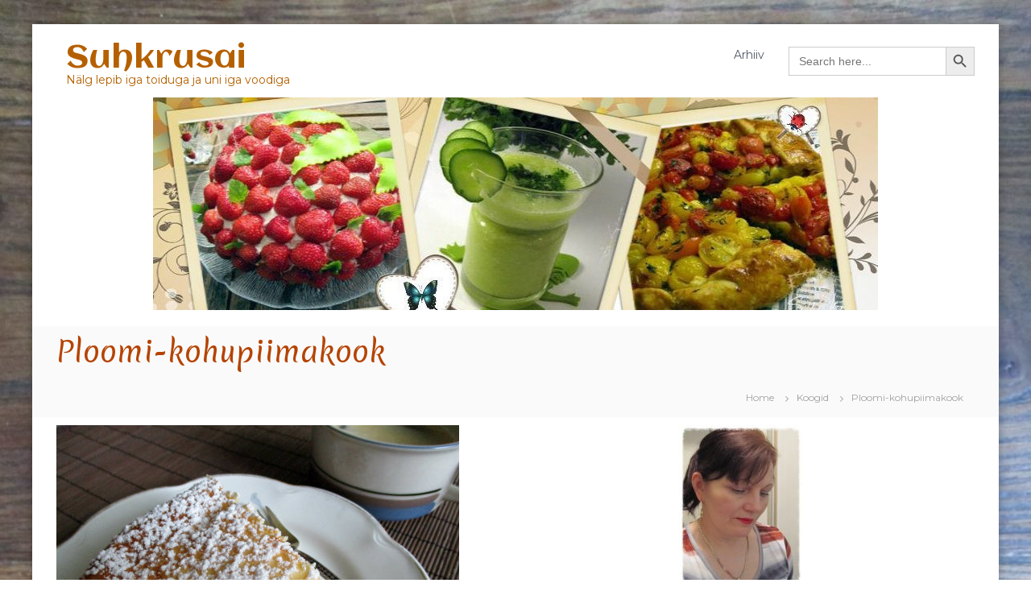

--- FILE ---
content_type: text/html; charset=UTF-8
request_url: https://www.suhkrusai.net/koogid/ploomi-kohupiimakook/
body_size: 10462
content:
<!DOCTYPE html>
<html lang="et">
<head>
<meta charset="UTF-8">
<meta name="viewport" content="width=device-width, initial-scale=1">
<link rel="profile" href="http://gmpg.org/xfn/11">

<title>Ploomi-kohupiimakook &#8211; Suhkrusai</title>
<meta name='robots' content='max-image-preview:large' />
<link rel='dns-prefetch' href='//s.w.org' />
<link rel="alternate" type="application/rss+xml" title="Suhkrusai &raquo; RSS" href="https://www.suhkrusai.net/feed/" />
<link rel="alternate" type="application/rss+xml" title="Suhkrusai &raquo; Kommentaaride RSS" href="https://www.suhkrusai.net/comments/feed/" />
<link rel="alternate" type="application/rss+xml" title="Suhkrusai &raquo; Ploomi-kohupiimakook Kommentaaride RSS" href="https://www.suhkrusai.net/koogid/ploomi-kohupiimakook/feed/" />
		<script type="text/javascript">
			window._wpemojiSettings = {"baseUrl":"https:\/\/s.w.org\/images\/core\/emoji\/13.0.1\/72x72\/","ext":".png","svgUrl":"https:\/\/s.w.org\/images\/core\/emoji\/13.0.1\/svg\/","svgExt":".svg","source":{"concatemoji":"https:\/\/www.suhkrusai.net\/wp-includes\/js\/wp-emoji-release.min.js?ver=5.7"}};
			!function(e,a,t){var n,r,o,i=a.createElement("canvas"),p=i.getContext&&i.getContext("2d");function s(e,t){var a=String.fromCharCode;p.clearRect(0,0,i.width,i.height),p.fillText(a.apply(this,e),0,0);e=i.toDataURL();return p.clearRect(0,0,i.width,i.height),p.fillText(a.apply(this,t),0,0),e===i.toDataURL()}function c(e){var t=a.createElement("script");t.src=e,t.defer=t.type="text/javascript",a.getElementsByTagName("head")[0].appendChild(t)}for(o=Array("flag","emoji"),t.supports={everything:!0,everythingExceptFlag:!0},r=0;r<o.length;r++)t.supports[o[r]]=function(e){if(!p||!p.fillText)return!1;switch(p.textBaseline="top",p.font="600 32px Arial",e){case"flag":return s([127987,65039,8205,9895,65039],[127987,65039,8203,9895,65039])?!1:!s([55356,56826,55356,56819],[55356,56826,8203,55356,56819])&&!s([55356,57332,56128,56423,56128,56418,56128,56421,56128,56430,56128,56423,56128,56447],[55356,57332,8203,56128,56423,8203,56128,56418,8203,56128,56421,8203,56128,56430,8203,56128,56423,8203,56128,56447]);case"emoji":return!s([55357,56424,8205,55356,57212],[55357,56424,8203,55356,57212])}return!1}(o[r]),t.supports.everything=t.supports.everything&&t.supports[o[r]],"flag"!==o[r]&&(t.supports.everythingExceptFlag=t.supports.everythingExceptFlag&&t.supports[o[r]]);t.supports.everythingExceptFlag=t.supports.everythingExceptFlag&&!t.supports.flag,t.DOMReady=!1,t.readyCallback=function(){t.DOMReady=!0},t.supports.everything||(n=function(){t.readyCallback()},a.addEventListener?(a.addEventListener("DOMContentLoaded",n,!1),e.addEventListener("load",n,!1)):(e.attachEvent("onload",n),a.attachEvent("onreadystatechange",function(){"complete"===a.readyState&&t.readyCallback()})),(n=t.source||{}).concatemoji?c(n.concatemoji):n.wpemoji&&n.twemoji&&(c(n.twemoji),c(n.wpemoji)))}(window,document,window._wpemojiSettings);
		</script>
		<style type="text/css">
img.wp-smiley,
img.emoji {
	display: inline !important;
	border: none !important;
	box-shadow: none !important;
	height: 1em !important;
	width: 1em !important;
	margin: 0 .07em !important;
	vertical-align: -0.1em !important;
	background: none !important;
	padding: 0 !important;
}
</style>
	<link rel='stylesheet' id='wp-block-library-css'  href='https://www.suhkrusai.net/wp-includes/css/dist/block-library/style.min.css?ver=5.7' type='text/css' media='all' />
<link rel='stylesheet' id='ivory-search-styles-css'  href='https://www.suhkrusai.net/wp-content/plugins/add-search-to-menu/public/css/ivory-search.min.css?ver=4.5.4' type='text/css' media='all' />
<link rel='stylesheet' id='paginationstyle-css'  href='https://www.suhkrusai.net/wp-content/plugins/faster-pagination/assests/pagination.css?ver=2' type='text/css' media='all' />
<link rel='stylesheet' id='wordpress-popular-posts-css-css'  href='https://www.suhkrusai.net/wp-content/plugins/wordpress-popular-posts/assets/css/wpp.css?ver=5.2.2' type='text/css' media='all' />
<link rel='stylesheet' id='font-awesome-css'  href='https://www.suhkrusai.net/wp-content/themes/flash/css/font-awesome.min.css?ver=5.7' type='text/css' media='' />
<link rel='stylesheet' id='flash-style-css'  href='https://www.suhkrusai.net/wp-content/themes/flash/style.css?ver=5.7' type='text/css' media='all' />
<style id='flash-style-inline-css' type='text/css'>

	/* Custom Link Color */
	#site-navigation ul li:hover > a, #site-navigation ul li.current-menu-item > a, #site-navigation ul li.current_page_item > a, #site-navigation ul li.current_page_ancestor > a, #site-navigation ul li.current-menu-ancestor > a,#site-navigation ul.sub-menu li:hover > a,#site-navigation ul li ul.sub-menu li.menu-item-has-children ul li:hover > a,#site-navigation ul li ul.sub-menu li.menu-item-has-children:hover > .menu-item,body.transparent #masthead .header-bottom #site-navigation ul li:hover > .menu-item,body.transparent #masthead .header-bottom #site-navigation ul li:hover > a,body.transparent #masthead .header-bottom #site-navigation ul.sub-menu li:hover > a,body.transparent #masthead .header-bottom #site-navigation ul.sub-menu li.menu-item-has-children ul li:hover > a,body.transparent.header-sticky #masthead-sticky-wrapper #masthead .header-bottom #site-navigation ul.sub-menu li > a:hover,.tg-service-widget .service-title-wrap a:hover,.tg-service-widget .service-more,.feature-product-section .button-group button:hover ,.fun-facts-section .fun-facts-icon-wrap,.fun-facts-section .tg-fun-facts-widget.tg-fun-facts-layout-2 .counter-wrapper,.blog-section .tg-blog-widget-layout-2 .blog-content .read-more-container .read-more a,footer.footer-layout #top-footer .widget-title::first-letter,footer.footer-layout #top-footer .widget ul li a:hover,footer.footer-layout #bottom-footer .copyright .copyright-text a:hover,footer.footer-layout #bottom-footer .footer-menu ul li a:hover,.archive #primary .entry-content-block h2.entry-title a:hover,.blog #primary .entry-content-block h2.entry-title a:hover,#secondary .widget ul li a:hover,.woocommerce-Price-amount.amount,.team-wrapper .team-content-wrapper .team-social a:hover,.testimonial-container .testimonial-wrapper .testimonial-slide .testominial-content-wrapper .testimonial-icon,.footer-menu li a:hover,.tg-feature-product-filter-layout .button.is-checked:hover,.testimonial-container .testimonial-icon,#site-navigation ul li.menu-item-has-children:hover > .sub-toggle,.woocommerce-error::before, .woocommerce-info::before, .woocommerce-message::before,#primary .post .entry-content-block .entry-meta a:hover,#primary .post .entry-content-block .entry-meta span:hover,.entry-meta span:hover a,.post .entry-content-block .entry-footer span a:hover,#secondary .widget ul li a,#comments .comment-list article.comment-body .reply a,.tg-slider-widget .btn-wrapper a,.entry-content a, .related-posts-wrapper .entry-title a:hover,
		.related-posts-wrapper .entry-meta > span a:hover{
			color: #932200;
	}

	.blog-section .tg-blog-widget-layout-1 .tg-blog-widget:hover, #scroll-up,.header-bottom .search-wrap .search-box .searchform .btn:hover,.header-bottom .cart-wrap .flash-cart-views a span,body.transparent #masthead .header-bottom #site-navigation ul li a::before,.tg-slider-widget.slider-dark .btn-wrapper a:hover, .section-title:after,.about-section .about-content-wrapper .btn-wrapper a,.tg-service-widget .service-icon-wrap,.team-wrapper .team-content-wrapper .team-designation:after,.call-to-action-section .btn-wrapper a:hover,.blog-section .tg-blog-widget-layout-1:hover,.blog-section .tg-blog-widget-layout-2 .post-image .entry-date,.blog-section .tg-blog-widget-layout-2 .blog-content .post-readmore,.pricing-table-section .tg-pricing-table-widget:hover,.pricing-table-section .tg-pricing-table-widget.tg-pricing-table-layout-2 .pricing,.pricing-table-section .tg-pricing-table-widget.tg-pricing-table-layout-2 .btn-wrapper a,footer.footer-layout #top-footer .widget_tag_cloud .tagcloud a:hover,#secondary .widget-title:after, #secondary .searchform .btn:hover,#primary .searchform .btn:hover,  #respond #commentform .form-submit input,.woocommerce span.onsale, .woocommerce ul.products li.product .onsale,.woocommerce ul.products li.product .button,.woocommerce #respond input#submit.alt,.woocommerce a.button.alt,.woocommerce button.button.alt,.woocommerce input.button.alt,.added_to_cart.wc-forward,.testimonial-container .swiper-pagination.testimonial-pager .swiper-pagination-bullet:hover, .testimonial-container .swiper-pagination.testimonial-pager .swiper-pagination-bullet.swiper-pagination-bullet-active,.header-bottom .searchform .btn,.navigation .nav-links a:hover, .bttn:hover, button, input[type="button"]:hover, input[type="reset"]:hover, input[type="submit"]:hover,.tg-slider-widget .btn-wrapper a:hover  {
		background-color: #932200;
	}
	.feature-product-section .tg-feature-product-layout-2 .tg-container .tg-column-wrapper .tg-feature-product-widget .featured-image-desc, .tg-team-widget.tg-team-layout-3 .team-wrapper .team-img .team-social {
		background-color: rgba( 147, 34, 0, 0.8);
	}
	#respond #commentform .form-submit input:hover{
	background-color: #7f0e00;
	}

	.tg-slider-widget.slider-dark .btn-wrapper a:hover,.call-to-action-section .btn-wrapper a:hover,footer.footer-layout #top-footer .widget_tag_cloud .tagcloud a:hover,.woocommerce-error, .woocommerce-info, .woocommerce-message,#comments .comment-list article.comment-body .reply a::before,.tg-slider-widget .btn-wrapper a, .tg-slider-widget .btn-wrapper a:hover {
		border-color: #932200;
	}
	body.transparent.header-sticky #masthead-sticky-wrapper.is-sticky #site-navigation ul li.current-flash-item a, #site-navigation ul li.current-flash-item a, body.transparent.header-sticky #masthead-sticky-wrapper #site-navigation ul li:hover > a,body.transparent #site-navigation ul li:hover .sub-toggle{
			color: #932200;
		}

	.tg-service-widget .service-icon-wrap:after{
			border-top-color: #932200;
		}
	body.transparent.header-sticky #masthead-sticky-wrapper .search-wrap .search-icon:hover, body.transparent .search-wrap .search-icon:hover, .header-bottom .search-wrap .search-icon:hover {
	  border-color: #932200;
	}
	body.transparent.header-sticky #masthead-sticky-wrapper .search-wrap .search-icon:hover, body.transparent #masthead .header-bottom .search-wrap .search-icon:hover, .header-bottom .search-wrap .search-icon:hover,.breadcrumb-trail.breadcrumbs .trail-items li:first-child span:hover,.breadcrumb-trail.breadcrumbs .trail-items li span:hover a {
	  color: #932200;
	}
	.woocommerce ul.products li.product .button:hover, .woocommerce #respond input#submit.alt:hover, .woocommerce a.button.alt:hover, .woocommerce button.button.alt:hover, .woocommerce input.button.alt:hover,.added_to_cart.wc-forward:hover{
		background-color: #7f0e00;
	}

	.feature-product-section .tg-feature-product-widget .featured-image-desc::before,.blog-section .row:nth-child(odd) .tg-blog-widget:hover .post-image::before{
			border-right-color: #932200;
		}
	.feature-product-section .tg-feature-product-widget .featured-image-desc::before,.blog-section .row:nth-child(odd) .tg-blog-widget:hover .post-image::before,footer.footer-layout #top-footer .widget-title,.blog-section .row:nth-child(2n) .tg-blog-widget:hover .post-image::before{
		border-left-color: #932200;
	}
	.blog-section .tg-blog-widget-layout-2 .entry-title a:hover,
	.blog-section .tg-blog-widget-layout-2 .tg-blog-widget:hover .blog-content .entry-title a:hover,
	.tg-blog-widget-layout-2 .read-more-container .entry-author:hover a,
	.tg-blog-widget-layout-2 .read-more-container .entry-author:hover,
	.blog-section .tg-blog-widget-layout-2 .read-more-container .read-more:hover a{
			color: #7f0e00;
		}

	.tg-service-widget .service-more:hover{
		color: #7f0e00;
	}
	@media(max-width: 980px){
		#site-navigation ul li.menu-item-has-children .sub-toggle{
			background-color: #932200;
		}
	}

		@media screen and (min-width: 56.875em) {
			.main-navigation li:hover > a,
			.main-navigation li.focus > a {
				color: #932200;
			}
		}
	

		/* Custom Main Text Color */
		.tg-slider-widget .swiper-button-next::before,.tg-slider-widget .swiper-button-prev::before,.tg-slider-widget .caption-title,.section-title-wrapper .section-title,.tg-service-widget .service-title-wrap a ,.team-wrapper .team-content-wrapper .team-title a,.testimonial-container .testimonial-wrapper .testimonial-slide .testimonial-client-detail .client-detail-block .testimonial-title,.blog-section .row:nth-child(odd) .blog-content .entry-title a,.blog-section .row:nth-child(even) .blog-content .entry-title a,.blog-section .tg-blog-widget:hover .blog-content .entry-title a:hover,.blog-section .tg-blog-widget-layout-2 .tg-blog-widget:hover .blog-content .entry-title a,.pricing-table-section .tg-pricing-table-widget .pricing-table-title ,.pricing-table-section .tg-pricing-table-widget .pricing,.pricing-table-section .tg-pricing-table-widget .btn-wrapper a,.pricing-table-section .tg-pricing-table-widget.standard .popular-batch,.single-post #primary .author-description .author-description-block .author-title,.section-title-wrapper .section-title,.tg-service-widget .service-title-wrap a,.tg-service-widget .service-title-wrap a,.blog-section .tg-blog-widget-layout-2 .entry-title a,.entry-content-block .entry-title a,.blog #primary .entry-content-block .entry-content,.breadcrumb-trail.breadcrumbs .trail-title,#secondary .widget-title,#secondary .widget ul li,.archive #primary .entry-content-block .entry-content,.entry-content, .entry-summary,#comments .comments-title,#comments .comment-list article.comment-body .comment-content,.comment-reply-title,.search .entry-title a,.section-title,.blog-section .row:nth-child(odd) .entry-summary,.blog-section .row:nth-child(even) .entry-summary,.blog-wrapper .entry-title a,.tg-blog-widget-layout-3 .entry-title a,.feature-product-section .tg-feature-product-widget .feature-title-wrap a,.team-wrapper .team-title,.testimonial-container .testimonial-content{
			color: #b54301;
		}

		.header-bottom .search-wrap .search-box .searchform .btn,.testimonial-container .swiper-pagination.testimonial-pager .swiper-pagination-bullet{
			background-color: #b54301;
		}

		.feature-product-section .tg-feature-product-layout-2 .tg-container .tg-column-wrapper .tg-feature-product-widget .featured-image-desc::before{
			border-right-color: #b54301;
		}

	

		/* Custom Secondary Text Color */
		.tg-service-widget .service-content-wrap,.section-title-wrapper .section-description,.team-wrapper .team-content-wrapper .team-content,.testimonial-container .testimonial-wrapper .testimonial-slide .testominial-content-wrapper .testimonial-content, button, input, select, textarea,.entry-meta a,.cat-links a,.entry-footer a,.entry-meta span,.single .entry-content-block .entry-footer span a,.single .entry-content-block .entry-footer span,#comments .comment-list article.comment-body .comment-metadata a,#comments .comment-list article.comment-body .comment-author,#respond #commentform p,.testimonial-container .testimonial-degicnation,.fun-facts-section .fun-facts-title-wrap,.blog-section .row:nth-child(odd) .entry-meta a,.blog-section .row:nth-child(even) .entry-meta a,.tg-blog-widget-layout-2 .read-more-container .entry-author a,.blog-section .tg-blog-widget-layout-2 .read-more-container .entry-author,.tg-slider-widget .caption-desc  {
			color: #8c2500;
		}
	
</style>
<link rel='stylesheet' id='responsive-css'  href='https://www.suhkrusai.net/wp-content/themes/flash/css/responsive.min.css?ver=5.7' type='text/css' media='' />
<link rel='stylesheet' id='recent-posts-widget-with-thumbnails-public-style-css'  href='https://www.suhkrusai.net/wp-content/plugins/recent-posts-widget-with-thumbnails/public.css?ver=6.7.0' type='text/css' media='all' />
<link rel='stylesheet' id='kirki-styles-flash_config-css'  href='https://www.suhkrusai.net/wp-content/themes/flash/inc/kirki/assets/css/kirki-styles.css?ver=3.0.35.3' type='text/css' media='all' />
<style id='kirki-styles-flash_config-inline-css' type='text/css'>
body{font-family:Montserrat, Helvetica, Arial, sans-serif;font-weight:400;}
</style>
<script type="application/json" id="wpp-json" id='wpp-js-js-before'>
{"sampling_active":0,"sampling_rate":100,"ajax_url":"https:\/\/www.suhkrusai.net\/wp-json\/wordpress-popular-posts\/v1\/popular-posts","ID":456,"token":"e44402fa70","lang":0,"debug":0}
</script>
<script type='text/javascript' src='https://www.suhkrusai.net/wp-content/plugins/wordpress-popular-posts/assets/js/wpp.min.js?ver=5.2.2' id='wpp-js-js'></script>
<script type='text/javascript' src='https://www.suhkrusai.net/wp-includes/js/jquery/jquery.min.js?ver=3.5.1' id='jquery-core-js'></script>
<script type='text/javascript' src='https://www.suhkrusai.net/wp-includes/js/jquery/jquery-migrate.min.js?ver=3.3.2' id='jquery-migrate-js'></script>
<link rel="https://api.w.org/" href="https://www.suhkrusai.net/wp-json/" /><link rel="alternate" type="application/json" href="https://www.suhkrusai.net/wp-json/wp/v2/posts/456" /><link rel="EditURI" type="application/rsd+xml" title="RSD" href="https://www.suhkrusai.net/xmlrpc.php?rsd" />
<link rel="wlwmanifest" type="application/wlwmanifest+xml" href="https://www.suhkrusai.net/wp-includes/wlwmanifest.xml" /> 
<meta name="generator" content="WordPress 5.7" />
<link rel="canonical" href="https://www.suhkrusai.net/koogid/ploomi-kohupiimakook/" />
<link rel='shortlink' href='https://www.suhkrusai.net/?p=456' />
<link rel="alternate" type="application/json+oembed" href="https://www.suhkrusai.net/wp-json/oembed/1.0/embed?url=https%3A%2F%2Fwww.suhkrusai.net%2Fkoogid%2Fploomi-kohupiimakook%2F" />
<link rel="alternate" type="text/xml+oembed" href="https://www.suhkrusai.net/wp-json/oembed/1.0/embed?url=https%3A%2F%2Fwww.suhkrusai.net%2Fkoogid%2Fploomi-kohupiimakook%2F&#038;format=xml" />
<link rel="pingback" href="https://www.suhkrusai.net/xmlrpc.php"><style type="text/css">.recentcomments a{display:inline !important;padding:0 !important;margin:0 !important;}</style><style type="text/css" id="custom-background-css">
body.custom-background { background-image: url("https://www.suhkrusai.net/wp-content/uploads/2018/05/IMG_7616-e1585080661337.jpg"); background-position: left top; background-size: cover; background-repeat: no-repeat; background-attachment: fixed; }
</style>
	<link rel="icon" href="https://www.suhkrusai.net/wp-content/uploads/2017/04/2752256x4e962185l-e1493136859714.gif" sizes="32x32" />
<link rel="icon" href="https://www.suhkrusai.net/wp-content/uploads/2017/04/2752256x4e962185l-e1493136859714.gif" sizes="192x192" />
<link rel="apple-touch-icon" href="https://www.suhkrusai.net/wp-content/uploads/2017/04/2752256x4e962185l-e1493136859714.gif" />
<meta name="msapplication-TileImage" content="https://www.suhkrusai.net/wp-content/uploads/2017/04/2752256x4e962185l-e1493136859714.gif" />
		<style type="text/css" id="wp-custom-css">
			@import url('https://fonts.googleapis.com/css?family=Aclonica|Merienda');

.wp-custom-header {
    margin-bottom: 20px;
}
.logo-text .site-title a {
  font-size: 40px;
 font-family: 'Aclonica', cursive;
	color: #b56000;
}
.logo {
    margin-top: 20px;
}
.entry-title  a {
	font-family: 'Merienda', cursive;
	font-weight: initial;
	font-size: 30px;
}
.breadcrumb-trail.breadcrumbs .trail-title {
	font-family: 'Merienda', cursive;
	font-size: 35px;
}
.site-description {
	color: #b56000;
}
.single .entry-thumbnail {
    margin-top: 0px;
	  margin-bottom: 40px;
}
.trail-title {
 width: 100%;
}
.breadcrumb-trail.breadcrumbs {
    margin-bottom: 10px;
}		</style>
		</head>

<body class="post-template-default single single-post postid-456 single-format-standard custom-background flash boxed  left-logo-right-menu right-sidebar">


<div id="preloader-background">
	<div id="spinners">
		<div id="preloader">
			<span></span>
			<span></span>
			<span></span>
			<span></span>
			<span></span>
		</div>
	</div>
</div>


<div id="page" class="site">
	<a class="skip-link screen-reader-text" href="#content">Skip to content</a>

	
	<header id="masthead" class="site-header" role="banner">
		
		<div class="header-bottom">
			<div class="tg-container">

				<div class="logo">
					
					<div class="logo-text site-branding">
													<p class="site-title"><a href="https://www.suhkrusai.net/" rel="home">Suhkrusai</a></p>
													<p class="site-description">Nälg lepib iga toiduga ja uni iga voodiga</p>
											</div>
				</div>
				<div class="site-navigation-wrapper">
					<nav id="site-navigation" class="main-navigation" role="navigation">
						<div class="menu-toggle">
							<i class="fa fa-bars"></i>
						</div>
						<div class="menu-main-menu-container"><ul id="primary-menu" class="menu"><li id="menu-item-3199" class="menu-item menu-item-type-post_type menu-item-object-page menu-item-3199"><a href="https://www.suhkrusai.net/retseptiregister/">Arhiiv</a></li>
<li class=" astm-search-menu is-menu default menu-item"><form  class="is-search-form is-form-style is-form-style-3 is-form-id-0 " action="https://www.suhkrusai.net/" method="get" role="search" ><label><input  type="search" name="s" value="" class="is-search-input" placeholder="Search here..." autocomplete="off" /></label><button type="submit" class="is-search-submit"><span class="is-search-icon"><svg focusable="false" aria-label="Search" xmlns="http://www.w3.org/2000/svg" viewBox="0 0 24 24" width="24px"><path d="M15.5 14h-.79l-.28-.27C15.41 12.59 16 11.11 16 9.5 16 5.91 13.09 3 9.5 3S3 5.91 3 9.5 5.91 16 9.5 16c1.61 0 3.09-.59 4.23-1.57l.27.28v.79l5 4.99L20.49 19l-4.99-5zm-6 0C7.01 14 5 11.99 5 9.5S7.01 5 9.5 5 14 7.01 14 9.5 11.99 14 9.5 14z"></path></svg></span></button></form></li></ul></div>					</nav><!-- #site-navigation -->

					
									</div>

				<div class="header-action-container">
					
									</div>
			</div>
		</div>
	</header><!-- #masthead -->

	
	<div id="wp-custom-header" class="wp-custom-header"><img src="https://www.suhkrusai.net/wp-content/uploads/2018/04/cropped-12-et-230c5f0cfc5ef0e77f92c15666d2a1ff-1-e1583909591186.jpg" width="900" height="264" alt="Suhkrusai" /></div>
		<nav id="flash-breadcrumbs" class="breadcrumb-trail breadcrumbs">
		<div class="tg-container">
			<h1 class="trail-title">Ploomi-kohupiimakook</h1>			<ul class="trail-items"><li class="trail-item trail-begin"><a class="trail-home" href="https://www.suhkrusai.net" title="Home"><span>Home</span></a></li><li class="trail-item item-category"><span><a href="https://www.suhkrusai.net/category/koogid/">Koogid</a></span></li><li class="trail-item"><span>Ploomi-kohupiimakook</span></li></ul>		</div>
	</nav>
	
	
	<div id="content" class="site-content">
		<div class="tg-container">

	
	<div id="primary" class="content-area">
		<main id="main" class="site-main" role="main">

		
<article id="post-456" class="post-456 post type-post status-publish format-standard has-post-thumbnail hentry category-all category-koogid">

	
			<div class="entry-thumbnail">
		<img width="500" height="375" src="https://www.suhkrusai.net/wp-content/uploads/2010/08/IMG_9923.jpg" class="attachment-full size-full wp-post-image" alt="" loading="lazy" srcset="https://www.suhkrusai.net/wp-content/uploads/2010/08/IMG_9923.jpg 500w, https://www.suhkrusai.net/wp-content/uploads/2010/08/IMG_9923-150x113.jpg 150w, https://www.suhkrusai.net/wp-content/uploads/2010/08/IMG_9923-300x225.jpg 300w" sizes="(max-width: 500px) 100vw, 500px" />	</div>
	
	<div class="entry-content-block">
		<header class="entry-header">
			<div class="entry-title hidden">Ploomi-kohupiimakook</div>		</header><!-- .entry-header -->

				<div class="entry-meta">
			<span class="entry-date"><i class="fa fa-clock-o"></i><a href="https://www.suhkrusai.net/koogid/ploomi-kohupiimakook/" rel="bookmark"><time class="date published" datetime="2010-08-05T14:07:00+00:00">05/08/2010</time><time class="updated" datetime="2022-08-24T18:29:39+00:00">24/08/2022</time></a></span>		</div><!-- .entry-meta -->
		
		<div class="entry-content">
							
<div style="clear: both; text-align: left;">&nbsp;</div>



<p>Kook on küpsetatud lahtikäivas koogivormis ø 24 cm.  Võid küpsetada ka küpsetuspaberiga vooderdatud kinnises vormis. ø 26 cm vorm sobib ka.</p>



<p><strong>põhi:</strong> <br>• 4 dl kaerahelbeid <br>• 1,5 dl jahu  <br>• 150 g võid  <br>• 0,5 tl soola  <br>• 1,5 dl suhkrut  <br>• 2 sl vett   </p>



<p><strong>täidis:</strong>  <br>• 500 g ploome  <br>• 2 muna  <br>• 1,5 dl suhkrut  <br>• 250 g kohupiima  <br>• 0,5 dl mannat  <br>• 2,5 tl kartulijahu  <br>• 0,5 sidruni mahl ( umbes 2 sl )  </p>



<p>Sega kausis kaerahelbed ja jahu, lisa  tükeldatud või, siis sool ja suhkur. Lisa vesi ja sõtku taignaks. Pane pooleks tunniks külmkappi. </p>



<p>Kata lahtikäiva vormi põhi ja servad küpsetuspaberiga. Suru tainas põhjale. Lao peale poolitatud ploomid nii, et lõikepind jääb alla.   </p>



<p>Vahustada munakollased suhkruga heledaks vahuks. Lisa kohupiim ja tärklisega segatud manna. Viimasena lisa tugevaks vahuks vahustatud munavalged ja sega ainult niipalju et ained kõik seguneksid. Kalla ploomidele. Lahtikäidava vormi vahelt võib sulanud võid läbi imbuda. Pane igaks juhuks vormi alla veel foolium, mille servad tõsta üles. Küpseta 175 °C  juures 60 minutit. Jahuta ja eemalda vormist.</p>



<div class="wp-block-image"><figure class="aligncenter is-resized"><img loading="lazy" src="http://www.suhkrusai.net/wp-content/uploads/2010/08/IMG_1073.jpg" alt="" class="wp-image-5596" width="287" height="189" srcset="https://www.suhkrusai.net/wp-content/uploads/2010/08/IMG_1073.jpg 500w, https://www.suhkrusai.net/wp-content/uploads/2010/08/IMG_1073-300x197.jpg 300w" sizes="(max-width: 287px) 100vw, 287px" /></figure></div>



<p class="has-text-align-left"><em>allikas Kodukiri</em><br></p>
								</div><!-- .entry-content -->

		<footer class="entry-footer">
			<span class="cat-links"><i class="fa fa-folder-open"></i> <a href="https://www.suhkrusai.net/category/all/" rel="category tag">Arhiiv</a>, <a href="https://www.suhkrusai.net/category/koogid/" rel="category tag">Koogid</a> </span>		</footer><!-- .entry-footer -->
	</div>

	
</article><!-- #post-## -->

	<nav class="navigation post-navigation" role="navigation" aria-label="Postitused">
		<h2 class="screen-reader-text">Navigeerimine</h2>
		<div class="nav-links"><div class="nav-previous"><a href="https://www.suhkrusai.net/soolased-kupsetised/taidetud-sarvesaiad/" rel="prev"><span><i class="fa fa-angle-left"></i></span>
		<span class="entry-title">Täidetud sarvesaiad</span></a></div><div class="nav-next"><a href="https://www.suhkrusai.net/koogid/ploomikook/" rel="next"><span><i class="fa fa-angle-right"></i></span>
		<span class="entry-title">Ploomikook</span></a></div></div>
	</nav>
<div id="comments" class="comments-area">

		<div id="respond" class="comment-respond">
		<h3 id="reply-title" class="comment-reply-title">Lisa kommentaar <small><a rel="nofollow" id="cancel-comment-reply-link" href="/koogid/ploomi-kohupiimakook/#respond" style="display:none;">Tühista vastus</a></small></h3><form action="https://www.suhkrusai.net/wp-comments-post.php" method="post" id="commentform" class="comment-form" novalidate><p class="comment-notes"><span id="email-notes">Sinu e-postiaadressi ei avaldata.</span> Nõutavad väljad on tähistatud <span class="required">*</span>-ga</p><p class="comment-form-comment"><label for="comment">Kommenteeri</label> <textarea id="comment" name="comment" cols="45" rows="8" maxlength="65525" required="required"></textarea></p><p class="comment-form-author"><label for="author">Nimi <span class="required">*</span></label> <input id="author" name="author" type="text" value="" size="30" maxlength="245" required='required' /></p>
<p class="comment-form-email"><label for="email">E-post <span class="required">*</span></label> <input id="email" name="email" type="email" value="" size="30" maxlength="100" aria-describedby="email-notes" required='required' /></p>
<p class="comment-form-url"><label for="url">Veebileht</label> <input id="url" name="url" type="url" value="" size="30" maxlength="200" /></p>
<p class="form-submit"><input name="submit" type="submit" id="submit" class="submit" value="Saada kommentaar" /> <input type='hidden' name='comment_post_ID' value='456' id='comment_post_ID' />
<input type='hidden' name='comment_parent' id='comment_parent' value='0' />
</p><p style="display: none;"><input type="hidden" id="akismet_comment_nonce" name="akismet_comment_nonce" value="d100f59f0e" /></p><p style="display: none;"><input type="hidden" id="ak_js" name="ak_js" value="140"/></p></form>	</div><!-- #respond -->
	
</div><!-- #comments -->

		</main><!-- #main -->
	</div><!-- #primary -->

	
<aside id="secondary" class="widget-area" role="complementary">

	
	<section id="custom_html-4" class="widget_text widget widget_custom_html"><div class="textwidget custom-html-widget"><img src="https://www.suhkrusai.net/wp-content/uploads/2018/02/LG1-e1519072541231.jpg" alt="" width="154" height="200" />
<h3 class="widget-title"></h3>
<span style="color: #b56000;">
Siin on minu elektrooniline retseptivihik. Retseptid on võetud siit-sealt. Paljusid olen oma maitse järgi muutnud. "Vihikusse" kirjutamist alustasin 1.04.2010</span></div></section><section id="search-2" class="widget widget_search"><h3 class="widget-title">LEIA MINU BLOGIST</h3>
<form role="search" method="get" class="searchform" action="https://www.suhkrusai.net/">
	<label>
		<span class="screen-reader-text">Search for:</span>
		<input type="search" class="search-field" placeholder="Search &hellip;" value="" name="s" />
	</label>
	<button type="submit" class="search-submit btn search-btn"><span class="screen-reader-text">Search</span><i class="fa fa-search"></i></button>
</form>
</section><section id="categories-2" class="widget widget_categories"><h3 class="widget-title">SILDID</h3><form action="https://www.suhkrusai.net" method="get"><label class="screen-reader-text" for="cat">SILDID</label><select  name='cat' id='cat' class='postform' >
	<option value='-1'>Vali rubriik</option>
	<option class="level-0" value="55">Airfryer Philips XXL&nbsp;&nbsp;(42)</option>
	<option class="level-0" value="42">Arhiiv&nbsp;&nbsp;(2,285)</option>
	<option class="level-0" value="46">Banaan&nbsp;&nbsp;(19)</option>
	<option class="level-0" value="24">Ei mingit küpsetamist&nbsp;&nbsp;(33)</option>
	<option class="level-0" value="51">Hakkliha&nbsp;&nbsp;(5)</option>
	<option class="level-0" value="16">Jõulud&nbsp;&nbsp;(40)</option>
	<option class="level-0" value="52">Juustukoogid&nbsp;&nbsp;(2)</option>
	<option class="level-0" value="50">Kala&nbsp;&nbsp;(3)</option>
	<option class="level-0" value="28">Kastmed/marinaadid/muud vedelad&nbsp;&nbsp;(15)</option>
	<option class="level-0" value="11">Keeksid&nbsp;&nbsp;(41)</option>
	<option class="level-0" value="47">Kohupiim&nbsp;&nbsp;(11)</option>
	<option class="level-0" value="17">Kommid / näksid&nbsp;&nbsp;(22)</option>
	<option class="level-0" value="19">Koogid&nbsp;&nbsp;(175)</option>
	<option class="level-0" value="4">Koogikesed&nbsp;&nbsp;(37)</option>
	<option class="level-0" value="32">Kotletid&nbsp;&nbsp;(12)</option>
	<option class="level-0" value="26">Küpsised&nbsp;&nbsp;(31)</option>
	<option class="level-0" value="23">Lahtine pirukas&nbsp;&nbsp;(5)</option>
	<option class="level-0" value="18">Leiva- / saiakatted&nbsp;&nbsp;(10)</option>
	<option class="level-0" value="44">Lihavõttepühad&nbsp;&nbsp;(13)</option>
	<option class="level-0" value="48">Maasikas&nbsp;&nbsp;(3)</option>
	<option class="level-0" value="9">Magustoidud&nbsp;&nbsp;(50)</option>
	<option class="level-0" value="43">Minu lemmikud&nbsp;&nbsp;(44)</option>
	<option class="level-0" value="6">Moosid / hoidised&nbsp;&nbsp;(16)</option>
	<option class="level-0" value="10">Muffinivormis&nbsp;&nbsp;(57)</option>
	<option class="level-0" value="39">Õun&nbsp;&nbsp;(35)</option>
	<option class="level-0" value="15">Pannkoogid&nbsp;&nbsp;(33)</option>
	<option class="level-0" value="40">Pohlad&nbsp;&nbsp;(7)</option>
	<option class="level-0" value="49">Porgand&nbsp;&nbsp;(6)</option>
	<option class="level-0" value="29">Rullbiskviidid&nbsp;&nbsp;(15)</option>
	<option class="level-0" value="7">Saiad / leivad&nbsp;&nbsp;(50)</option>
	<option class="level-0" value="5">Saiakesed&nbsp;&nbsp;(64)</option>
	<option class="level-0" value="22">Salatid&nbsp;&nbsp;(37)</option>
	<option class="level-0" value="30">Smuutid / joogid&nbsp;&nbsp;(15)</option>
	<option class="level-0" value="14">Soe ja soolane&nbsp;&nbsp;(125)</option>
	<option class="level-0" value="25">Soolased küpsetised&nbsp;&nbsp;(64)</option>
	<option class="level-0" value="20">Soovitused ja nipid&nbsp;&nbsp;(9)</option>
	<option class="level-0" value="27">Stritslid / kringlid&nbsp;&nbsp;(16)</option>
	<option class="level-0" value="21">Supp&nbsp;&nbsp;(33)</option>
	<option class="level-0" value="3">Suupisted&nbsp;&nbsp;(6)</option>
	<option class="level-0" value="45">Toorjuustukoogid&nbsp;&nbsp;(9)</option>
	<option class="level-0" value="8">Tordid&nbsp;&nbsp;(73)</option>
	<option class="level-0" value="54">Vahvlid&nbsp;&nbsp;(4)</option>
	<option class="level-0" value="35">Võileivatordid&nbsp;&nbsp;(9)</option>
	<option class="level-0" value="12">Võitaigen / lehttaigen&nbsp;&nbsp;(7)</option>
	<option class="level-0" value="13">Vormiroad&nbsp;&nbsp;(25)</option>
</select>
</form>
<script type="text/javascript">
/* <![CDATA[ */
(function() {
	var dropdown = document.getElementById( "cat" );
	function onCatChange() {
		if ( dropdown.options[ dropdown.selectedIndex ].value > 0 ) {
			dropdown.parentNode.submit();
		}
	}
	dropdown.onchange = onCatChange;
})();
/* ]]> */
</script>

			</section>
<section id="wpp-5" class="widget popular-posts">
<h3 class="widget-title">TOP 3</h3>
<!-- WordPress Popular Posts -->

<ul class="wpp-list wpp-list-with-thumbnails">
<li>
<a href="https://www.suhkrusai.net/joulud/%e2%99%a5-kringel/" target="_self"><img src="https://www.suhkrusai.net/wp-content/uploads/wordpress-popular-posts/494-featured-75x75.jpg" width="75" height="75" alt="" class="wpp-thumbnail wpp_featured wpp_cached_thumb" loading="lazy" /></a>
<a href="https://www.suhkrusai.net/joulud/%e2%99%a5-kringel/" class="wpp-post-title" target="_self">Kringel</a>
 <span class="wpp-meta post-stats"><span class="wpp-views">9.2k views</span></span>
</li>
<li>
<a href="https://www.suhkrusai.net/saiakesed/ahjus-kupsetatud-soorikud/" target="_self"><img src="https://www.suhkrusai.net/wp-content/uploads/wordpress-popular-posts/68-featured-75x75.jpg" width="75" height="75" alt="" class="wpp-thumbnail wpp_featured wpp_cached_thumb" loading="lazy" /></a>
<a href="https://www.suhkrusai.net/saiakesed/ahjus-kupsetatud-soorikud/" class="wpp-post-title" target="_self">Ahjus küpsetatud sõõrikud 12 tk</a>
 <span class="wpp-meta post-stats"><span class="wpp-views">8.3k views</span></span>
</li>
<li>
<a href="https://www.suhkrusai.net/kastmedmarinaadid-ja-muud-vedelad/marinaad-kaladele/" target="_self"><img src="https://www.suhkrusai.net/wp-content/uploads/wordpress-popular-posts/345-featured-75x75.jpg" width="75" height="75" alt="" class="wpp-thumbnail wpp_featured wpp_cached_thumb" loading="lazy" /></a>
<a href="https://www.suhkrusai.net/kastmedmarinaadid-ja-muud-vedelad/marinaad-kaladele/" class="wpp-post-title" target="_self">Marinaad kaladele</a>
 <span class="wpp-meta post-stats"><span class="wpp-views">7.6k views</span></span>
</li>
</ul>

</section>

		<section id="recent-posts-3" class="widget widget_recent_entries">
		<h3 class="widget-title">VÄRSKED POSTITUSED</h3>
		<ul>
											<li>
					<a href="https://www.suhkrusai.net/kupsised/juustukupsised/">Juustuküpsised</a>
									</li>
											<li>
					<a href="https://www.suhkrusai.net/koogid/ouna-martsipanikook-2/">Õuna-martsipanikook</a>
									</li>
											<li>
					<a href="https://www.suhkrusai.net/rullbiskviidid/ouna-rullkook/">Õuna rullkook</a>
									</li>
											<li>
					<a href="https://www.suhkrusai.net/koogid/meekook-ii/">Meekook II</a>
									</li>
											<li>
					<a href="https://www.suhkrusai.net/moosid-hoidised/ananassimoos/">Ananassimoos</a>
									</li>
					</ul>

		</section><section id="recent-comments-2" class="widget widget_recent_comments"><h3 class="widget-title">VIIMASED KOMMENTAARID</h3><ul id="recentcomments"><li class="recentcomments"><span class="comment-author-link">TommyGycle</span>, <a href="https://www.suhkrusai.net/magustoidud/banaanilootsikud/#comment-23087">Banaanilootsikud</a></li><li class="recentcomments"><span class="comment-author-link">LG</span>, <a href="https://www.suhkrusai.net/kupsised/valge-sokolaadi-kupsised-johvikate-ja-metspahklitega/#comment-21891">Valge šokolaadi küpsised jõhvikate ja metspähklitega</a></li><li class="recentcomments"><span class="comment-author-link">Marianne Hölpus</span>, <a href="https://www.suhkrusai.net/kupsised/valge-sokolaadi-kupsised-johvikate-ja-metspahklitega/#comment-21870">Valge šokolaadi küpsised jõhvikate ja metspähklitega</a></li><li class="recentcomments"><span class="comment-author-link">LG</span>, <a href="https://www.suhkrusai.net/saiakesed/vastlakuklid-keefiiri-tainast/#comment-20313">Vastlakuklid keefiiritainast</a></li><li class="recentcomments"><span class="comment-author-link">Elery</span>, <a href="https://www.suhkrusai.net/saiakesed/vastlakuklid-keefiiri-tainast/#comment-20242">Vastlakuklid keefiiritainast</a></li></ul></section>
	
</aside><!-- #secondary -->

		</div><!-- .tg-container -->
	</div><!-- #content -->

	
	
	<footer id="colophon" class="footer-layout site-footer" role="contentinfo">
		
		<div id="bottom-footer">
			<div class="tg-container">

					<div class="copyright">
	<span class="copyright-text">
		Copyright &copy;  2026		<a href="https://www.suhkrusai.net/">Suhkrusai</a>
		Theme: Flash by <a href="http://themegrill.com/themes/flash" rel="author">ThemeGrill</a>.		Proudly powered by <a href="https://wordpress.org/">WordPress</a>	</span>
</div><!-- .copyright -->

					
			</div>
		</div>
	</footer><!-- #colophon -->

	
		<a href="#masthead" id="scroll-up"><i class="fa fa-chevron-up"></i></a>
	</div><!-- #page -->


<script type='text/javascript' src='https://www.suhkrusai.net/wp-content/themes/flash/js/jquery.nav.min.js?ver=5.7' id='nav-js'></script>
<script type='text/javascript' src='https://www.suhkrusai.net/wp-content/themes/flash/js/flash.min.js?ver=5.7' id='flash-custom-js'></script>
<script type='text/javascript' src='https://www.suhkrusai.net/wp-content/themes/flash/js/navigation.min.js?ver=5.7' id='flash-navigation-js'></script>
<script type='text/javascript' src='https://www.suhkrusai.net/wp-content/themes/flash/js/skip-link-focus-fix.js?ver=20151215' id='flash-skip-link-focus-fix-js'></script>
<script type='text/javascript' src='https://www.suhkrusai.net/wp-includes/js/comment-reply.min.js?ver=5.7' id='comment-reply-js'></script>
<script type='text/javascript' id='ivory-search-scripts-js-extra'>
/* <![CDATA[ */
var IvorySearchVars = {"is_analytics_enabled":"1"};
/* ]]> */
</script>
<script type='text/javascript' src='https://www.suhkrusai.net/wp-content/plugins/add-search-to-menu/public/js/ivory-search.min.js?ver=4.5.4' id='ivory-search-scripts-js'></script>
<script type='text/javascript' src='https://www.suhkrusai.net/wp-includes/js/wp-embed.min.js?ver=5.7' id='wp-embed-js'></script>
<script type='text/javascript' src='https://www.suhkrusai.net/wp-content/themes/flash/inc/kirki/modules/webfont-loader/vendor-typekit/webfontloader.js?ver=3.0.28' id='webfont-loader-js'></script>
<script type='text/javascript' id='webfont-loader-js-after'>
WebFont.load({google:{families:['Montserrat:400:cyrillic,cyrillic-ext,devanagari,greek,greek-ext,khmer,latin,latin-ext,vietnamese,hebrew,arabic,bengali,gujarati,tamil,telugu,thai']}});
</script>
<script async="async" type='text/javascript' src='https://www.suhkrusai.net/wp-content/plugins/akismet/_inc/form.js?ver=4.1.6' id='akismet-form-js'></script>

</body>
</html>

<!--
Performance optimized by W3 Total Cache. Learn more: https://www.boldgrid.com/w3-total-cache/


Served from: www.suhkrusai.net @ 2026-02-01 15:30:36 by W3 Total Cache
-->